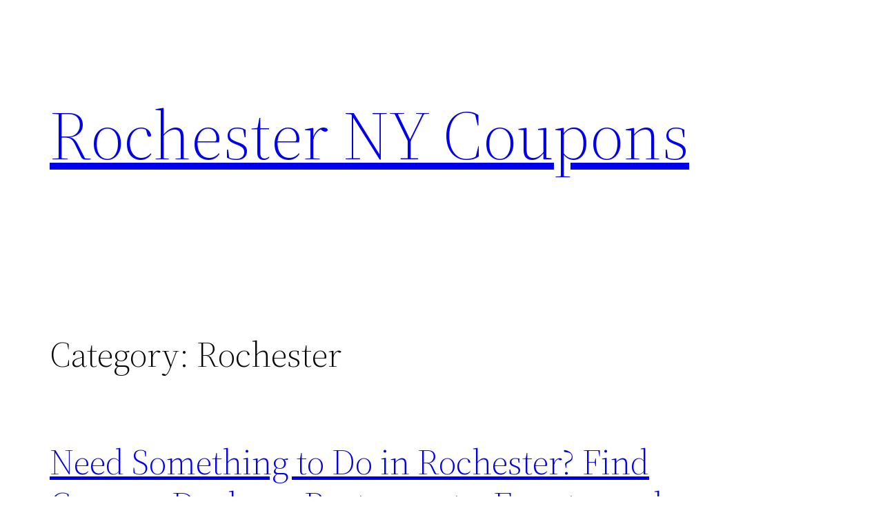

--- FILE ---
content_type: text/html; charset=utf-8
request_url: https://accounts.google.com/o/oauth2/postmessageRelay?parent=https%3A%2F%2Frochesternycoupons.net&jsh=m%3B%2F_%2Fscs%2Fabc-static%2F_%2Fjs%2Fk%3Dgapi.lb.en.2kN9-TZiXrM.O%2Fd%3D1%2Frs%3DAHpOoo_B4hu0FeWRuWHfxnZ3V0WubwN7Qw%2Fm%3D__features__
body_size: 160
content:
<!DOCTYPE html><html><head><title></title><meta http-equiv="content-type" content="text/html; charset=utf-8"><meta http-equiv="X-UA-Compatible" content="IE=edge"><meta name="viewport" content="width=device-width, initial-scale=1, minimum-scale=1, maximum-scale=1, user-scalable=0"><script src='https://ssl.gstatic.com/accounts/o/2580342461-postmessagerelay.js' nonce="1S9p3awFxu6jwXrfxskXGw"></script></head><body><script type="text/javascript" src="https://apis.google.com/js/rpc:shindig_random.js?onload=init" nonce="1S9p3awFxu6jwXrfxskXGw"></script></body></html>